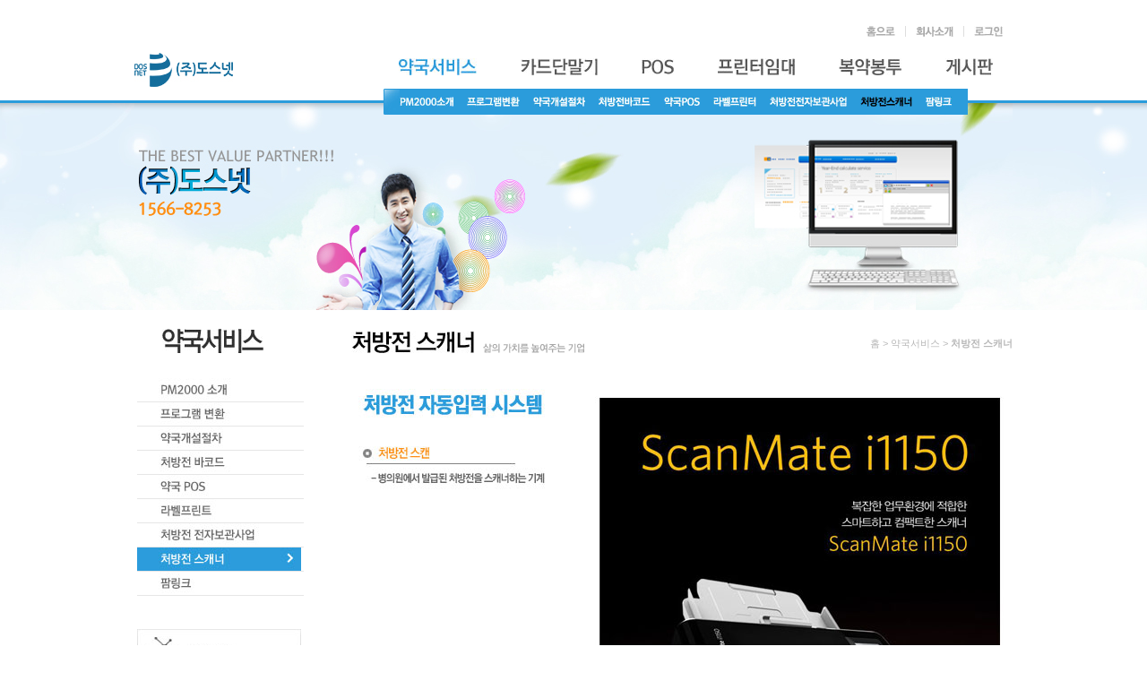

--- FILE ---
content_type: text/html; charset=utf-8
request_url: http://15668253.com/bbs/board.php?bo_table=m0108
body_size: 2119
content:
<!DOCTYPE html PUBLIC "-//W3C//DTD XHTML 1.0 Transitional//EN" "http://www.w3.org/TR/xhtml1/DTD/xhtml1-transitional.dtd">
<html xmlns="http://www.w3.org/1999/xhtml" lang="ko" xml:lang="ko">
<head>
<meta http-equiv="content-type" content="text/html; charset=utf-8">
<meta http-equiv="Content-Script-Type" content="text/javascript" />
<meta http-equiv="Content-Style-Type" content="text/css" />
<title>약국서비스 > 처방전 스캐너 1 페이지</title>
<link rel="stylesheet" href="../css/layout.css" type="text/css">
</head>
<script type="text/javascript">
var g4_path      = "..";
var g4_bbs       = "bbs";
var g4_bbs_img   = "img";
var g4_url       = "http://15668253.com";
var g4_is_member = "";
var g4_is_admin  = "";
var g4_bo_table  = "m0108";
var g4_sca       = "";
var g4_charset   = "utf-8";
var g4_cookie_domain = "";
var g4_is_gecko  = navigator.userAgent.toLowerCase().indexOf("gecko") != -1;
var g4_is_ie     = navigator.userAgent.toLowerCase().indexOf("msie") != -1;
var g4_gr_id = 'm01';
</script>
<script type="text/javascript" src="../js/jquery-1.4.2.min.js"></script>
<script type="text/javascript" src="../js/common.js"></script>
<script type="text/javascript" src="../js/gnb.js"></script>
<body>	<div id="wrap">
	<!-- header -->
	<div id="header">
		<ul class="tnb">
		<li><a href="/index.php"><img src="/images/common/btn_home.jpg" width="32" height="12" alt="" /></a></li>
		<li class="tnb_line"></li>
		<li><a href="/bbs/board.php?bo_table=m0401"><img src="/images/common/btn_company.jpg" width="42" height="12" alt="" /></a></li>
		<li class="tnb_line"></li>
				<li><a href="../bbs/login.php?url=%2Fbbs%2Fboard.php%3Fbo_table%3Dm0108" target="_top"><img src="/images/common/btn_login.jpg" width="32" height="12" alt="" /></a></li>
				
		</ul>
		<div class="logo"><h1><a href="/"><img src="/images/common/logo.jpg" width="110" height="38" alt="" /></a></h1></div>
		<div class="gnb">
			<ul>
			<li>
			<a href="/bbs/board.php?bo_table=m0101" target="_top"><img id="menuimg1" src="/images/common/gnb_01_off.jpg" width="87" height="19" alt="" onmouseover="mopen1(1,'menuimg1');" /></a>
			<div class="gnb_sub" id="mmenu1">
				<ul>
				<li class="head"><img src="/images/common/gnbsub_firstbg.jpg" alt="" /></li>
				<li><a href="/bbs/board.php?bo_table=m0101" target="_top"><img src="/images/common/gnb_0101_off.jpg" width="60" height="11" alt="" onmouseover="changeimg1({id : 'mmenu1', num : '1', check : '_on'});" onmouseout="changeimg1({id : 'mmenu1', num : '1', check : '_off'});" /></a></li>
				<li><a href="/bbs/board.php?bo_table=m0102" target="_top"><img src="/images/common/gnb_0102_off.jpg" width="59" height="11" alt="" onmouseover="changeimg1({id : 'mmenu1', num : '2', check : '_on'});" onmouseout="changeimg1({id : 'mmenu1', num : '2', check : '_off'});" /></a></li>
				<li><a href="/bbs/board.php?bo_table=m0103" target="_top"><img src="/images/common/gnb_0103_off.jpg" width="58" height="11" alt="" onmouseover="changeimg1({id : 'mmenu1', num : '3', check : '_on'});" onmouseout="changeimg1({id : 'mmenu1', num : '3', check : '_off'});" /></a></li>
				<li><a href="/bbs/board.php?bo_table=m0104" target="_top"><img src="/images/common/gnb_0104_off.jpg" width="58" height="11" alt="" onmouseover="changeimg1({id : 'mmenu1', num : '4', check : '_on'});" onmouseout="changeimg1({id : 'mmenu1', num : '4', check : '_off'});" /></a></li>
				<li><a href="/bbs/board.php?bo_table=m0105" target="_top"><img src="/images/common/gnb_0105_off.jpg" width="40" height="11" alt="" onmouseover="changeimg1({id : 'mmenu1', num : '5', check : '_on'});" onmouseout="changeimg1({id : 'mmenu1', num : '5', check : '_off'});" /></a></li>
				<li><a href="/bbs/board.php?bo_table=m0106" target="_top"><img src="/images/common/gnb_0106_off.jpg" width="48" height="11" alt="" onmouseover="changeimg1({id : 'mmenu1', num : '6', check : '_on'});" onmouseout="changeimg1({id : 'mmenu1', num : '6', check : '_off'});" /></a></li>
				<li><a href="/bbs/board.php?bo_table=m0107" target="_top"><img src="/images/common/gnb_0107_off.jpg" width="86" height="11" alt="" onmouseover="changeimg1({id : 'mmenu1', num : '7', check : '_on'});" onmouseout="changeimg1({id : 'mmenu1', num : '7', check : '_off'});" /></a></li>
				<li><a href="/bbs/board.php?bo_table=m0108" target="_top"><img src="/images/common/gnb_0108_off.jpg" width="58" height="11" alt="" onmouseover="changeimg1({id : 'mmenu1', num : '8', check : '_on'});" onmouseout="changeimg1({id : 'mmenu1', num : '8', check : '_off'});" /></a></li>
				<li><a href="/bbs/board.php?bo_table=m0109" target="_top"><img src="/images/common/gnb_0109_off.jpg" width="29" height="11" alt="" onmouseover="changeimg1({id : 'mmenu1', num : '9', check : '_on'});" onmouseout="changeimg1({id : 'mmenu1', num : '9', check : '_off'});" /></a></li>
				<li class="tail"></li>
				</ul>
			</div>
			</li>
			<li>
			<a href="/bbs/board.php?bo_table=m0201" target="_top"><img id="menuimg2" src="/images/common/gnb_02_off.jpg" width="86" height="19" alt="" onmouseover="mopen1(2,'menuimg2');" /></a>
			<div class="gnb_sub" id="mmenu2">
				<ul>
				<li class="head"><img src="/images/common/gnbsub_firstbg.jpg" alt="" /></li>
				<li><a href="/bbs/board.php?bo_table=m0201" target="_top"><img src="/images/common/gnb_0201_off.jpg" width="38" height="11" alt="" onmouseover="changeimg1({id : 'mmenu2', num : '1', check : '_on'});" onmouseout="changeimg1({id : 'mmenu2', num : '1', check : '_off'});" /></a></li>
				<li class="tail"></li>
				</ul>
			</div>
			</li>
			<li>
			<a href="/bbs/board.php?bo_table=m0301" target="_top"><img id="menuimg3" src="/images/common/gnb_03_off.jpg" width="36" height="19" alt="" onmouseover="mopen1(3,'menuimg3');" /></a>
			<div class="gnb_sub" id="mmenu3">
				<ul>
				<li class="head"><img src="/images/common/gnbsub_firstbg.jpg" alt="" /></li>
				<li><a href="/bbs/board.php?bo_table=m0301" target="_top"><img src="/images/common/gnb_0301_off.jpg" width="38" height="11" alt="" onmouseover="changeimg1({id : 'mmenu3', num : '1', check : '_on'});" onmouseout="changeimg1({id : 'mmenu3', num : '1', check : '_off'});" /></a></li>
				<li class="tail"></li>
				</ul>
			</div>
			</li>
			<li>
			<a href="/bbs/board.php?bo_table=m0401" target="_top"><img id="menuimg4" src="/images/common/gnb_04_off.jpg" width="86" height="19" alt="" onmouseover="mopen1(4,'menuimg4');" /></a>
			<div class="gnb_sub" id="mmenu4">
				<ul>
				<li class="head"><img src="/images/common/gnbsub_firstbg.jpg" alt="" /></li>
				<li><a href="/bbs/board.php?bo_table=m0401" target="_top"><img src="/images/common/gnb_0401_off.jpg" width="38" height="11" alt="" onmouseover="changeimg1({id : 'mmenu4', num : '1', check : '_on'});" onmouseout="changeimg1({id : 'mmenu4', num : '1', check : '_off'});" /></a></li>
				<li class="tail"></li>
				</ul>
			</div>
			</li>
			<li>
			<a href="/bbs/board.php?bo_table=m0501" target="_top"><img id="menuimg5" src="/images/common/gnb_05_off.jpg" width="70" height="19" alt="" onmouseover="mopen1(5,'menuimg5');" /></a>
			<div class="gnb_sub" id="mmenu5">
				<ul>
				<li class="head"><img src="/images/common/gnbsub_firstbg.jpg" alt="" /></li>
				<li><a href="/bbs/board.php?bo_table=m0501" target="_top"><img src="/images/common/gnb_0501_off.jpg" width="38" height="11" alt="" onmouseover="changeimg1({id : 'mmenu5', num : '1', check : '_on'});" onmouseout="changeimg1({id : 'mmenu5', num : '1', check : '_off'});" /></a></li>
				<li class="tail"></li>
				</ul>
			</div>
			</li>
			<li>
			<a href="/bbs/board.php?bo_table=m0601" target="_top"><img id="menuimg6" src="/images/common/gnb_06_off.jpg" width="53" height="19" alt="" onmouseover="mopen1(6,'menuimg6');" /></a>
			<div class="gnb_sub" id="mmenu6">
				<ul>
				<li class="head"><img src="/images/common/gnbsub_firstbg.jpg" alt="" /></li>
				<li><a href="/bbs/board.php?bo_table=m0601" target="_top"><img src="/images/common/gnb_0601_off.jpg" width="39" height="11" alt="" onmouseover="changeimg1({id : 'mmenu6', num : '1', check : '_on'});" onmouseout="changeimg1({id : 'mmenu6', num : '1', check : '_off'});" /></a></li>
				<li><a href="/bbs/board.php?bo_table=m0602" target="_top"><img src="/images/common/gnb_0602_off.jpg" width="48" height="11" alt="" onmouseover="changeimg1({id : 'mmenu6', num : '2', check : '_on'});" onmouseout="changeimg1({id : 'mmenu6', num : '2', check : '_off'});" /></a></li>
				<li><a href="/bbs/board.php?bo_table=m0603" target="_top"><img src="/images/common/gnb_0603_off.jpg" width="29" height="11" alt="" onmouseover="changeimg1({id : 'mmenu6', num : '3', check : '_on'});" onmouseout="changeimg1({id : 'mmenu6', num : '3', check : '_off'});" /></a></li>
				<li><a href="/bbs/board.php?bo_table=m0604" target="_top"><img src="/images/common/gnb_0604_off.jpg" width="49" height="11" alt="" onmouseover="changeimg1({id : 'mmenu6', num : '4', check : '_on'});" onmouseout="changeimg1({id : 'mmenu6', num : '4', check : '_off'});" /></a></li>
				<li class="tail"></li>
				</ul>
			</div>
			</li>
			</ul>
		</div>
	</div>
	<!-- //header -->	<!-- sub_container -->
	<div id="sub_container">
		<div class="spot"><img src="/images/sub/spot/spot_m01.jpg" width="980" height="231" alt="" /></div>
		<div class="sections">
			<div class="snb">
				﻿				<div class="snb_tlt"><img src="/images/sub/snb/m01/tlt_menu.jpg" alt="" /></div>
				<ul id="nav" class="nav">
				<li><a href="/bbs/board.php?bo_table=m0101" target="_top"><img src="/images/sub/snb/m01/m0101_off.jpg" width="183" height="26" alt="" onmouseover="changeimg1({id : 'nav', num : '0', check : '_on'});" onmouseout="changeimg1({id : 'nav', num : '0', check : '_off'});" /></a></li>
				<li><a href="/bbs/board.php?bo_table=m0102" target="_top"><img src="/images/sub/snb/m01/m0102_off.jpg" width="183" height="26" alt="" onmouseover="changeimg1({id : 'nav', num : '1', check : '_on'});" onmouseout="changeimg1({id : 'nav', num : '1', check : '_off'});" /></a></li>
				<li><a href="/bbs/board.php?bo_table=m0103" target="_top"><img src="/images/sub/snb/m01/m0103_off.jpg" width="183" height="26" alt="" onmouseover="changeimg1({id : 'nav', num : '2', check : '_on'});" onmouseout="changeimg1({id : 'nav', num : '2', check : '_off'});" /></a></li>
				<li><a href="/bbs/board.php?bo_table=m0104" target="_top"><img src="/images/sub/snb/m01/m0104_off.jpg" width="183" height="26" alt="" onmouseover="changeimg1({id : 'nav', num : '3', check : '_on'});" onmouseout="changeimg1({id : 'nav', num : '3', check : '_off'});" /></a></li>
				<li><a href="/bbs/board.php?bo_table=m0105" target="_top"><img src="/images/sub/snb/m01/m0105_off.jpg" width="183" height="26" alt="" onmouseover="changeimg1({id : 'nav', num : '4', check : '_on'});" onmouseout="changeimg1({id : 'nav', num : '4', check : '_off'});" /></a></li>
				<li><a href="/bbs/board.php?bo_table=m0106" target="_top"><img src="/images/sub/snb/m01/m0106_off.jpg" width="183" height="26" alt="" onmouseover="changeimg1({id : 'nav', num : '5', check : '_on'});" onmouseout="changeimg1({id : 'nav', num : '5', check : '_off'});" /></a></li>
				<li><a href="/bbs/board.php?bo_table=m0107" target="_top"><img src="/images/sub/snb/m01/m0107_off.jpg" width="183" height="26" alt="" onmouseover="changeimg1({id : 'nav', num : '6', check : '_on'});" onmouseout="changeimg1({id : 'nav', num : '6', check : '_off'});" /></a></li>
				<li><a href="/bbs/board.php?bo_table=m0108" target="_top"><img src="/images/sub/snb/m01/m0108_on.jpg" width="183" height="26" alt="" /></a></li>
				<li><a href="/bbs/board.php?bo_table=m0109" target="_top"><img src="/images/sub/snb/m01/m0109_off.jpg" width="183" height="26" alt="" onmouseover="changeimg1({id : 'nav', num : '8', check : '_on'});" onmouseout="changeimg1({id : 'nav', num : '8', check : '_off'});" /></a></li>
				</ul>				
				<ul class="qnav">
				<li><a href="#"><img src="/images/sub/quick/btn_01.jpg" width="183" height="68" alt="" /></a></li>
				<li><a href="#"><img src="/images/sub/quick/btn_02.jpg" width="183" height="68" alt="" /></a></li>
				</ul>
			</div>
			<div id="content">
				<div class="current">
					<img src="/images/sub/tlt_m0108.jpg" alt="" />
					<span><img src="/images/sub/tlt_exp.jpg" width="113" height="11" alt="" /></span>
				</div>
				<div class="path">홈 > 약국서비스 > <em>처방전 스캐너</em></div>
				<div class="content_body">
<script type="text/javascript" src="../js/sideview.js"></script>
<img src="/images/sub/m01/m0108.jpg" width="738" height="648" alt="" />				</div>
			</div>
		</div>
	</div>
	<!-- //sub_container -->
	<!-- footer -->
	<div id="footer">
		<address><img src="/images/common/copyright.jpg" width="980" height="53" alt="" /></address>
	</div>
	<!-- //footer -->
</div>

<!-- 사용스킨 : content_html -->
<script type="text/javascript" src="../js/wrest.js"></script>
<script type='text/javascript'>mopen1(1,'menuimg1');changeimg1({id : 'mmenu1', num : '8', check : '_on'});</script></body>
</html>


--- FILE ---
content_type: text/css
request_url: http://15668253.com/css/layout.css
body_size: 1813
content:
@charset "utf-8";

/* Common */
body,p,h1,h2,h3,h4,h5,h6,ul,ol,li,dl,dt,dd,table,th,td,form,fieldset,legend,input,textarea,button,select{margin:0;padding:0}
body,input,textarea,select,button,table,a{font-family:'나눔고딕','돋움',Dotum,AppleGothic,sans-serif;font-size:11px}
img,fieldset{border:0}
ul,ol,li,dl,dd{list-style:none}
em,address{font-style:normal}
a{text-decoration:none;color:#282828}
a:hover,a:active,a:focus{text-decoration:underline}
li img{vertical-align:top}

/* common_top */
#wrap{background:url(/images/common/line_bg.jpg) repeat-x 0 112px}
#header{width:980px;height:115px;margin:0 auto}
#header ul.tnb{float:right;margin-top:29px}
#header ul.tnb li{float:left;padding:0 11px}
#header ul.tnb li.tnb_line{padding:0;border-left:1px solid #dedede;height:12px}
#header .logo{clear:both;float:left;padding:18px 0 0 0}
#header .gnb{position:relative;float:right;padding:13px 22px 0 0}
#header .gnb ul li{float:left;padding:11px 0 0 49px;height:15px}
#header .gnb .gnb_sub{visibility:hidden;position:absolute;top:58px;right:0;z-index:30}
#header .gnb .gnb_sub ul li{float:left;padding:9px 15px 5px 0;background-color:#2b9cdb}
#header .gnb .gnb_sub ul li.head{width:18px;height:29px;padding:0}
#header .gnb .gnb_sub ul li.tail{width:3px;height:29px;padding:0}

/* index */
#index_container{width:100%;margin-bottom:10px;overflow:hidden;background:url(/images/index/visual_bg.jpg) no-repeat top center}
#index_container .visual{position:relative;width:980px;height:460px;margin:0 auto}
#index_container .visual .multiple-sliders-part{position:relative}
#index_container .visual .multiple-sliders-part .sliderkit-panel{z-index:1;position:absolute;overflow:hidden}
#index_container .visual .multiple-sliders-part .sliderkit-panel-active{z-index:5}
#index_container .visual .multiple-sliders-part .sliderkit-panel-old{z-index:4}
#index_container ul.quick{position:absolute;bottom:0;left:0;z-index:10}
#index_container ul.quick li{float:left}
#index_container .sections{width:980px;margin:25px auto 0 auto}
#index_container .sections div{float:left}
#index_container .sections .section01{width:240px}
#index_container .sections .section01 ul#tabmenus li{float:left}
#index_container .sections .section01 ul#tabmenus li img{cursor:pointer}
#index_container .sections .section01 ul#tabmenus li.more{width:62px;height:14px;padding:4px 0 0 0;border-bottom:1px solid #bbb;text-align:right}
#index_container .sections .section01 ul#tabmenus li.more a img{margin-right:2px}
#index_container .sections .section01 .tablists{clear:both;width:100%}
#index_container .sections .section01 .tablists .tablist{width:100%;display:none;padding-top:3px}
#index_container .sections .section01 .tablists .tablist dl dd{overflow:hidden;height:10px;padding:7px 0 1px 0;color:#7c7c7c}
#index_container .sections .section01 .tablists .tablist dl dd p{float:left}
#index_container .sections .section01 .tablists .tablist dl dd p a{color:#7c7c7c}
#index_container .sections .section01 .tablists .tablist dl dd span{float:right;display:block}
#index_container .sections .section02{position:relative;width:270px;height:93px;margin-left:35px;overflow:hidden}
#index_container .sections .section03{width:180px;margin-left:34px}
#index_container .sections .section04{width:187px;margin-left:34px}
#index_container .sections .section03 ul li:first-child, #index_container .sections .section04 ul li:first-child{height:19px}
/*pop*/
#index_container .sections .section02 .sliderkit-nav{position:absolute;top:0;right:2px}
#index_container .sections .section02 .sliderkit-nav .sliderkit-nav-clip ul li{float:left;margin:0 6px 0 0}
#index_container .sections .section02 .sliderkit-nav-clip ul li a{display:block;width:9px;height:9px;background:url("/images/index/bullet-off.png") no-repeat 0 0}
#index_container .sections .section02 .sliderkit-nav-clip ul li.sliderkit-selected a{background:url("/images/index/bullet-on.png") no-repeat 0 0}
#index_container .sections .section02 .line{position:absolute;height:1px;width:100%;top:18px;left:0;background-color:#bdbdbd}
#index_container .sections .section02 .sliderkit-panel{z-index:1;position:absolute;overflow:hidden;top:19px}
#index_container .sections .section02 .sliderkit-panel-active{z-index:5}
#index_container .sections .section02 .sliderkit-panel-old{z-index:4}

#banners{clear:both;width:100%;margin-bottom:30px}
#banners .banner{width:980px;margin:0 auto;padding:10px 0;border-top:1px solid #bdbdbd}
#banners .banner ul li{float:left;padding:3px 4px}
/* #banners .banner ul li:first-child{padding:7px 15px 0 5px} */

/* sub */
#sub_container{width:100%;margin-bottom:40px;overflow:hidden;background:url(/images/sub/spot/spot_bg.jpg) no-repeat top center}
#sub_container .spot{width:980px;margin:0 auto}
#sub_container .sections{width:980px;margin:0 auto}
#sub_container .snb{float:left;width:186px;padding-left:3px}
#sub_container .snb .snb_tlt{margin:9px 0 28px 28px}
#sub_container .snb ul.nav li{padding:0;border-bottom:1px solid #e6e6e6}
#sub_container .snb ul.qnav{margin-top:37px}
#sub_container .snb ul.qnav li{margin-bottom:10px}

#sub_container #content{float:right;width:738px}
#sub_container #content .current{float:left;margin-top:24px}
#sub_container #content .current span{padding-left:7px}
#sub_container #content .path{float:right;margin-top:30px;color:#b7b7b7}
#sub_container #content .path em{font-weight:bold}
#sub_container #content .content_body{clear:both;padding-top:30px}

/* common_tail */
#footer{clear:both;width:100%;background-color:#e7e7e7;height:77px;padding-top:25px}
#footer address{width:980px;margin:0 auto}

/* table */
.btable{width:100%;border:0;border-width:1px;border-collapse:collapse;font-size:12px;color:#666}
.btable th{padding:11px 0;border-bottom:4px solid #878a8d}
.btable tr.bg0{background-color:#fafafa}
.btable tr.bg1{background-color:#ffffff}
.btable td{border-bottom:1px solid #e2e2e2;padding:8px 0;text-align:center}
.btable td.subject{text-align:left;padding-left:5px}
.btable td.name{font-weight:bold}
.btable a{font-size:12px}

/* input */
.btable input[type=text],.btable textarea,.btable input[type=password]{background:#fff;border:1px solid #d5d5d5;padding:5px;font-size:11px}
.btable input[type=text]:hover,.btable input[type=password]:hover,.btable textarea:hover{background:#fcfcfc;border:1px solid #d1d1d1}
.btable input[type=text]:focus,.btable input[type=password]:focus,.btable textarea:focus{border:1px solid #bbc1c9;background:#fff}
.btable input[type=file]{background:#fff;border:1px solid #d5d5d5;padding:5px}
.btable select{background:#fcfcfc;font-size:11px;height:23px;border:1px solid #d5d5d5}

--- FILE ---
content_type: application/javascript
request_url: http://15668253.com/js/gnb.js
body_size: 987
content:
/////////////////////// gnb menus /

var currentLayer1    = null;
var currentitem1    = null;
var currentLayerNum1 = 0;
var submenubarX1 = new Array("50px","470px","360px","250px","120px","11px");
 
// Open Hidden Layer
function mopen1(n,obj)
{
	var l  = document.getElementById("mmenu"+n);
	var mm = document.getElementById("menu"+n);
	var ele = document.getElementById(obj);
	
	ele.src = ele.src.replace("_off","_on");
	
	if(l)
	{
		l.style.visibility='visible';
		l.style.right = submenubarX1[n - 1];
		
		if(currentLayer1 && (currentLayerNum1 != n))
		{
			currentLayer1.style.visibility='hidden';
			currentitem1.src = currentitem1.src.replace("_on","_off");
		}
		
		currentLayer1 = l;
		currentitem1 = ele;
		currentLayerNum1 = n;
	}
}

function changeimg1(obj)
{
	var ele = document.getElementById(obj.id);
	var alls = ele.getElementsByTagName("IMG")[obj.num]; 
	if(obj.check == "_on") alls.src = alls.src.replace("_off","_on");
	else alls.src = alls.src.replace("_on","_off");
}